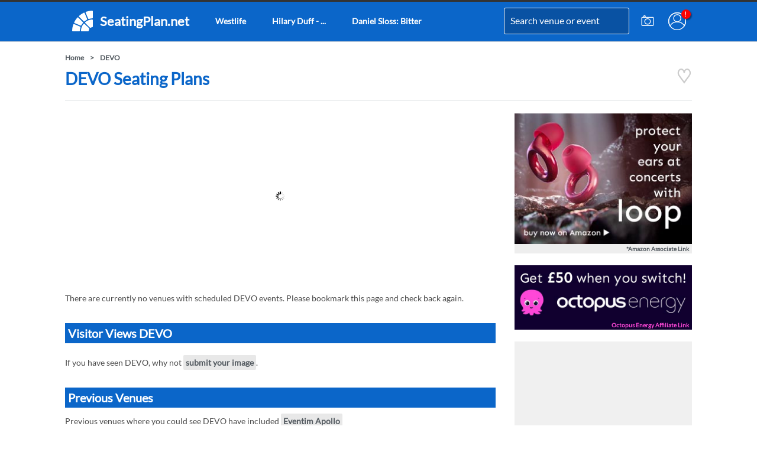

--- FILE ---
content_type: text/html; charset=UTF-8
request_url: https://www.seatingplan.net/ajax/get-artist-tickets.php
body_size: 835
content:
<h2>DEVO Tickets from Ticketmaster</h2>
<table class="nicetable">
<tr>
<th>Date</th>
<th>Ticket Type</th>
<th class="buycolumn">Ticket Price</th>
<th class="buycolumn"></th>
</tr>
<tr>
<td>13 November 2025</td>
<td>Devo - (Ages: 16 & Over) | Mission Ballroom | Denver</td>
<td class="buycolumn">Click link for price information</td>
<td class="buycolumn"><a href="https://www.ticketmaster.com/event/Z7r9jZ1A7ffG-" target="_blank" rel="nofollow noreferrer" class="button buynow">Buy Now*</a></td>
</tr>
<tr>
<td>13 November 2025</td>
<td>50 Years of De-Evolution…Live! | Mission Ballroom | Denver</td>
<td class="buycolumn">Click link for price information</td>
<td class="buycolumn"><a href="https://veeps.com/devo/a7574078-6a39-464c-9047-6c879cbc45f6" target="_blank" rel="nofollow noreferrer" class="button buynow">Buy Now*</a></td>
</tr>
<tr>
<td>14 November 2025</td>
<td>Grand Rapids Comic-Con: 3-Day Pass | DeVos Place | Grand Rapids</td>
<td class="buycolumn">Click link for price information</td>
<td class="buycolumn"><a href="https://www.ticketmaster.com/grand-rapids-comiccon-3day-pass-grand-rapids-michigan-11-14-2025/event/080062AD974015A4" target="_blank" rel="nofollow noreferrer" class="button buynow">Buy Now*</a></td>
</tr>
<tr>
<td>14 November 2025</td>
<td>Grand Rapids Comic-Con: Friday | DeVos Place | Grand Rapids</td>
<td class="buycolumn">Click link for price information</td>
<td class="buycolumn"><a href="https://www.ticketmaster.com/grand-rapids-comiccon-friday-grand-rapids-michigan-11-14-2025/event/080062AD9C2C1638" target="_blank" rel="nofollow noreferrer" class="button buynow">Buy Now*</a></td>
</tr>
<tr>
<td>14 November 2025</td>
<td>Brahms' Fourth - Grand Rapids Symphony | DeVos Performance Hall | Grand Rapids</td>
<td class="buycolumn">Click link for price information</td>
<td class="buycolumn"><a href="https://www.ticketmaster.com/brahms-fourth-grand-rapids-symphony-grand-rapids-michigan-11-14-2025/event/0800622806C52BF1" target="_blank" rel="nofollow noreferrer" class="button buynow">Buy Now*</a></td>
</tr>
<tr>
<td>15 November 2025</td>
<td>Grand Rapids Comic-Con: Saturday | DeVos Place | Grand Rapids</td>
<td class="buycolumn">Click link for price information</td>
<td class="buycolumn"><a href="https://www.ticketmaster.com/grand-rapids-comiccon-saturday-grand-rapids-michigan-11-15-2025/event/080062AD9F571871" target="_blank" rel="nofollow noreferrer" class="button buynow">Buy Now*</a></td>
</tr>
<tr>
<td>15 November 2025</td>
<td>Brahms' Fourth - Grand Rapids Symphony | DeVos Performance Hall | Grand Rapids</td>
<td class="buycolumn">Click link for price information</td>
<td class="buycolumn"><a href="https://www.ticketmaster.com/brahms-fourth-grand-rapids-symphony-grand-rapids-michigan-11-15-2025/event/0800622806C82C08" target="_blank" rel="nofollow noreferrer" class="button buynow">Buy Now*</a></td>
</tr>
<tr>
<td>15 November 2025</td>
<td>Devo (18 and Over with Valid Government ID) | Palace Theatre-MN | St. Paul</td>
<td class="buycolumn">Click link for price information</td>
<td class="buycolumn"><a href="https://www.ticketmaster.com/event/Z7r9jZ1A7jvOz" target="_blank" rel="nofollow noreferrer" class="button buynow">Buy Now*</a></td>
</tr>
<tr>
<td>16 November 2025</td>
<td>Grand Rapids Comic-Con: Sunday | DeVos Place | Grand Rapids</td>
<td class="buycolumn">Click link for price information</td>
<td class="buycolumn"><a href="https://www.ticketmaster.com/grand-rapids-comiccon-sunday-grand-rapids-michigan-11-16-2025/event/080062ADA11719D5" target="_blank" rel="nofollow noreferrer" class="button buynow">Buy Now*</a></td>
</tr>
<tr>
<td>16 November 2025</td>
<td>Anne Wilson VIP All STAR Experience | DeVos Performance Hall | Grand Rapids</td>
<td class="buycolumn">Click link for price information</td>
<td class="buycolumn"><a href="https://www.ticketmaster.com/anne-wilson-vip-all-star-experience-grand-rapids-michigan-11-16-2025/event/0800630D93D52264" target="_blank" rel="nofollow noreferrer" class="button buynow">Buy Now*</a></td>
</tr>
<tr>
<td>16 November 2025</td>
<td>The STARS Tour featuring Anne Wilson | DeVos Performance Hall | Grand Rapids</td>
<td class="buycolumn">Click link for price information</td>
<td class="buycolumn"><a href="https://www.ticketmaster.com/the-stars-tour-featuring-anne-wilson-grand-rapids-michigan-11-16-2025/event/08006306AFAE3235" target="_blank" rel="nofollow noreferrer" class="button buynow">Buy Now*</a></td>
</tr>
<tr>
<td>21 November 2025</td>
<td>Polar Express in Concert - Grand Rapids Symphony | DeVos Performance Hall | Grand Rapids</td>
<td class="buycolumn">Click link for price information</td>
<td class="buycolumn"><a href="https://www.ticketmaster.com/polar-express-in-concert-grand-rapids-grand-rapids-michigan-11-21-2025/event/080062451B173A6A" target="_blank" rel="nofollow noreferrer" class="button buynow">Buy Now*</a></td>
</tr>
<tr>
<td>22 November 2025</td>
<td>Polar Express in Concert - Grand Rapids Symphony | DeVos Performance Hall | Grand Rapids</td>
<td class="buycolumn">Click link for price information</td>
<td class="buycolumn"><a href="https://www.ticketmaster.com/polar-express-in-concert-grand-rapids-grand-rapids-michigan-11-22-2025/event/080062451B203A7D" target="_blank" rel="nofollow noreferrer" class="button buynow">Buy Now*</a></td>
</tr>
<tr>
<td>24 November 2025</td>
<td>Scott Bradlee's Postmodern Jukebox-magic, Moonlight And Mistletoe Tour | DeVos Performance Hall | Grand Rapids</td>
<td class="buycolumn">Click link for price information</td>
<td class="buycolumn"><a href="https://www.ticketmaster.com/scott-bradlees-postmodern-jukeboxmagic-moonlight-and-grand-rapids-michigan-11-24-2025/event/080062FAE92D4902" target="_blank" rel="nofollow noreferrer" class="button buynow">Buy Now*</a></td>
</tr>
<tr>
<td>28 November 2025</td>
<td>Straight No Chaser: Holiday Road Tour | DeVos Performance Hall | Grand Rapids</td>
<td class="buycolumn">Click link for price information</td>
<td class="buycolumn"><a href="https://www.ticketmaster.com/straight-no-chaser-holiday-road-tour-grand-rapids-michigan-11-28-2025/event/0800629EE6BF3FA4" target="_blank" rel="nofollow noreferrer" class="button buynow">Buy Now*</a></td>
</tr>
<tr>
<td>01 December 2025</td>
<td>A Magical Cirque Christmas (Touring) | DeVos Performance Hall | Grand Rapids</td>
<td class="buycolumn">Click link for price information</td>
<td class="buycolumn"><a href="https://www.ticketmaster.com/a-magical-cirque-christmas-touring-grand-rapids-michigan-12-01-2025/event/080062C5B9722BDD" target="_blank" rel="nofollow noreferrer" class="button buynow">Buy Now*</a></td>
</tr>
<tr>
<td>02 December 2025</td>
<td>Béla Fleck & The Flecktones: Jingle All The Way | DeVos Performance Hall | Grand Rapids</td>
<td class="buycolumn">Click link for price information</td>
<td class="buycolumn"><a href="https://www.ticketmaster.com/bela-fleck-the-flecktones-jingle-all-grand-rapids-michigan-12-02-2025/event/080062E989B9118F" target="_blank" rel="nofollow noreferrer" class="button buynow">Buy Now*</a></td>
</tr>
<tr>
<td>03 December 2025</td>
<td>In The Christmas Mood With The Glenn Miller Orchestra | DeVos Performance Hall | Grand Rapids</td>
<td class="buycolumn">Click link for price information</td>
<td class="buycolumn"><a href="https://www.ticketmaster.com/in-the-christmas-mood-with-the-grand-rapids-michigan-12-03-2025/event/080062D7D071256A" target="_blank" rel="nofollow noreferrer" class="button buynow">Buy Now*</a></td>
</tr>
<tr>
<td>05 December 2025</td>
<td>Holiday Pops Presented by Meijer - Grand Rapids Symphony | DeVos Performance Hall | Grand Rapids</td>
<td class="buycolumn">Click link for price information</td>
<td class="buycolumn"><a href="https://www.ticketmaster.com/holiday-pops-presented-by-meijer-grand-grand-rapids-michigan-12-05-2025/event/0800622AA3EB1745" target="_blank" rel="nofollow noreferrer" class="button buynow">Buy Now*</a></td>
</tr>
<tr>
<td>06 December 2025</td>
<td>Holiday Pops Presented by Meijer - Grand Rapids Symphony | DeVos Performance Hall | Grand Rapids</td>
<td class="buycolumn">Click link for price information</td>
<td class="buycolumn"><a href="https://www.ticketmaster.com/holiday-pops-presented-by-meijer-grand-grand-rapids-michigan-12-06-2025/event/0800622AA3EF1799" target="_blank" rel="nofollow noreferrer" class="button buynow">Buy Now*</a></td>
</tr>
</tr>
<tr>
</tr>
</table>


--- FILE ---
content_type: text/html; charset=utf-8
request_url: https://www.google.com/recaptcha/api2/aframe
body_size: 267
content:
<!DOCTYPE HTML><html><head><meta http-equiv="content-type" content="text/html; charset=UTF-8"></head><body><script nonce="Z9GgsO9kcFOz5seTZUYgYg">/** Anti-fraud and anti-abuse applications only. See google.com/recaptcha */ try{var clients={'sodar':'https://pagead2.googlesyndication.com/pagead/sodar?'};window.addEventListener("message",function(a){try{if(a.source===window.parent){var b=JSON.parse(a.data);var c=clients[b['id']];if(c){var d=document.createElement('img');d.src=c+b['params']+'&rc='+(localStorage.getItem("rc::a")?sessionStorage.getItem("rc::b"):"");window.document.body.appendChild(d);sessionStorage.setItem("rc::e",parseInt(sessionStorage.getItem("rc::e")||0)+1);localStorage.setItem("rc::h",'1763050936939');}}}catch(b){}});window.parent.postMessage("_grecaptcha_ready", "*");}catch(b){}</script></body></html>

--- FILE ---
content_type: text/css
request_url: https://cookie-free.seatingplan.net/styles/compiled/seating-plan-desktop-2023b.min.css
body_size: 3625
content:
.filled-heart svg g{stroke:#0b66c9}.login-heart:after{font-style:normal;color:#ccc}.login-heart:hover:before{content:"Login to favourite!";color:silver;font-size:12px;padding-right:10px}.vote-up,.vote-down{padding:5px;cursor:pointer;font-size:15px}.vote-container.login:hover::before{content:'Login to vote';position:absolute;text-align:center;background:#fff;width:75px;height:27px;line-height:27px}.vote-up.active{color:#10ff00}.vote-down.active{color:red}.vote-up:not(.active):hover{background-color:#f2f2f2}.vote-down:not(.active):hover{background-color:#f2f2f2}.vote-count{width:10px;display:inline-block;font-size:15px;padding:5px;text-align:center}*{margin:0;padding:0}html,body{font-size:12px;height:100%;font-family:"Lato",sans-serif;line-height:1.4em}img{border-top-style:none;border-right-style:none;border-bottom-style:none;border-left-style:none}h1{color:#0b66c9;font-size:28px;font-weight:700;line-height:normal;font-family:"Lato",sans-serif;margin-bottom:20px}.centre{text-align:center}h2{font-size:20px;font-weight:700;color:#fff;line-height:normal;margin-bottom:10px;font-family:"Lato",sans-serif;padding:5px;background-color:#0b66c9}h2 a{color:#fff}h3{font-size:18px;font-weight:400;color:#0b66c9;line-height:normal;margin-bottom:10px;font-family:"Lato",sans-serif}hr{border:none;height:1px;border-top:1px #e4e6e8 solid;margin-top:20px;margin-right:0px;margin-bottom:20px;margin-left:0px;padding:0px}p{padding-bottom:10px;line-height:1.8em;font-size:14px;color:#4a4a4a;overflow:hidden}a{text-decoration:none;color:#535a60}a.stand{background:#E8E8E8;padding:4px;margin:-4px 0px -4px 0px;-webkit-border-radius:2px;-moz-border-radius:2px;border-radius:2px}a:visited{color:#535a60}.clearboth{clear:both}ul li{list-style-position:outside;padding-bottom:10px;line-height:1.8em;font-size:14px;margin-left:20px;color:#4a4a4a}.required{color:#990000;margin-left:5px;font-size:20px}.blackcontent{padding:35px 0px 35px 0px;background-color:#242729}.blackcontent h2,.blackcontent p,.blackcontent a{color:#fff}.point{position:absolute;height:36px;width:36px;background-color:rgba(160,191,201,0.4);font-size:13px;color:#000000;text-align:center;line-height:36px;margin-top:-18px;margin-left:-18px;-webkit-border-radius:50%;-moz-border-radius:50%;border-radius:50%}.point:hover{height:44px;width:44px;margin-top:-22px;margin-left:-22px;line-height:44px;-webkit-transition:all .2s;transition:all .2s;z-index:100}.point:visited{color:#000000}.point i{margin:0px}.point.nolink{background-color:rgba(170,170,170,0.4)}.point.current_block{height:36px;width:36px;margin-top:-23px;margin-left:-23px;border:solid 5px #246074;z-index:101;font-weight:700}.point.current_block:hover{height:44px;width:44px;margin-top:-26px;margin-left:-26px}@-webkit-keyframes point{0%{left:50%;top:50%}}@-moz-keyframes point{0%{left:50%;top:50%}}keyframes point 0%{left:50%;top:50%}.srtgs .stars,.srtgs .d_rtg,.srtgs .totalrate{width:110px}.srtgs{position:relative;width:112px;margin:0;font-family:"Calibri", Arial, sans-serif;text-align:left;padding:1px 2px;height:57px}.srtgs .stars{position:relative;height:20px;margin:0;padding:1px;background-image:url(https://cookie-free.seatingplan.net/images/star0.png);background-repeat:repeat-x;background-position:left top}.srtgs .d_rtg{position:absolute;top:0;left:0;margin:0;height:20px}.srtgs .totalrate{position:relative;text-align:center;font-weight:bold;color:#FFCC00}.totalrate i{padding-right:12px;color:#000000}.totalrate span{color:#ed0001}.srtgs .d_rtg span{display:block;width:22px;float:left;cursor:pointer}.srtgs .star_n{position:relative;height:20px;margin:0;background-image:url(https://cookie-free.seatingplan.net/images/star1.png);background-repeat:repeat-x;background-position:-1px -1px}.srtgs em{display:block;margin:1px 11px;font-size:13px;text-align:right}.scrollhor{display:block;background-color:#003366;color:#FFFFFF;text-align:center;font-size:16px;line-height:25px}.wider{overflow-x:scroll;z-index:0;-webkit-overflow-scrolling:touch;margin:0px}.fullimage{width:100%;height:auto;display:block}.heat{background:#ff3232;background:-moz-linear-gradient(left, #ff3232 0%, lime 100%);background:-webkit-linear-gradient(left, #ff3232 0%, lime 100%);background:linear-gradient(to right, #ff3232 0%, lime 100%);width:200px;padding:10px;color:#FFFFFF;font-weight:bold}.heatguide{background:-moz-linear-gradient(left, #ff3232 0%, lime 100%);background:-webkit-linear-gradient(left, #ff3232 0%, lime 100%);background:linear-gradient(to right, #ff3232 0%, lime 100%);filter:progid:DXImageTransform.Microsoft.gradient( startColorstr='#ff3232', endColorstr='#00ff00',GradientType=1);width:100px;height:16px;padding:4px 10px 4px 10px;color:#000000;position:absolute;margin:10px;text-align:center;top:0px;left:0px;font-size:13px}.heatleft{float:left}.heatright{float:right}.greyrate{padding:5px;background:#f0f0f0}.input{width:100%;min-width:60px;padding:8px 10px;border:1px solid #e6e6e6;line-height:1.375em;background-color:#fff;color:#535a60;display:block;-webkit-transition-duration:.25s;transition-duration:.25s;-webkit-transition-property:border-color;transition-property:border-color;box-sizing:border-box;font-family:"Lato",sans-serif;font-size:14px;margin-bottom:10px}.input.ready{border:#080 solid 1px}.ready{border:#080 solid 1px}#bar{height:20px;background:#ff0000;width:0%;display:block}#event-search-holder,#event-search-holder-mobile{position:relative}#event-search{margin-bottom:10px}.event-mag{position:absolute;z-index:2;color:#0b66c9;pointer-events:none;right:10px;top:11px}.ui-widget{font-family:Verdana,Arial,sans-serif;font-size:1.1em}.ui-widget-content{border-left:1px solid #aaaaaa;color:#222222;border-right:1px solid #aaaaaa;border-bottom:1px solid #aaaaaa;z-index:10000000}.ui-menu-item-wrapper{padding:9px 10px}.ui-menu .ui-menu-item{position:relative;margin:0px;cursor:pointer;min-height:0;padding-bottom:0px}.ui-autocomplete-category{background:#0b66c9;margin:0px;color:white;padding:9px 10px}.ui-menu{list-style:none;padding:0;margin:0;display:block;outline:none}.ui-autocomplete{position:absolute;top:0;left:0;cursor:default;background:#ffffff}.ui-front{z-index:1000}.ui-state-hover,.ui-widget-content .ui-state-hover,.ui-widget-header .ui-state-hover,.ui-state-focus,.ui-widget-content .ui-state-focus,.ui-widget-header .ui-state-focus{border:1px solid #999999;background:#dadada;font-weight:normal;color:#212121}.ui-menu .ui-state-focus,.ui-menu .ui-state-active{background:#f0f0f0;font-weight:normal;color:#212121}#footer h3{color:#99d4ff;font-size:14px}.seatmap{position:relative;margin-bottom:20px}#tickets{margin-bottom:20px}.nicetable{color:#333;font-size:12px;border:#ccc 1px solid;margin-bottom:20px;padding:0px;border-spacing:0px;border-collapse:separate;width:100%}.nicetable:last-of-type{margin-bottom:0px}.nicetable th{padding:11px 8px 12px 8px;text-align:left;border-top:1px solid #ffffff;border-bottom:1px solid #e0e0e0;border-left:1px solid #e0e0e0;background:#edf0f1}.nicetable th.buycolumn{text-align:center}.nicetable th:first-child{border-left:0}.nicetable tr{text-align:center}.nicetable td:first-child{border-left:0}.nicetable td{text-align:left;padding:8px;border-top:1px solid #ffffff;border-bottom:1px solid #e0e0e0;border-left:1px solid #e0e0e0}.nicetable td.buycolumn{text-align:center}.nicetable tr:last-child td,.nicetable tr:last-child th{border-bottom:0}.nicetable tr:hover td,.nicetable tr:hover th{background:#F2F5F6}.buycolumn{width:10%}.viewimage{margin-bottom:10px}.sociallink{margin-right:10px}#imagefile{width:0.1px;height:0.1px;opacity:0;overflow:hidden;position:absolute;z-index:-1}#imagefile+label{color:white;background-color:#0b66c9;display:inline-block;cursor:pointer;text-align:center;padding:10px 0px 10px 0px;margin:0px 0px 10px 0px}#imagefile+label i{vertical-align:middle;margin:0px;padding:0px}#imagefile+label.ready{background:#080;border:none}#resultsholder{margin-top:20px;width:100%}#bar{height:30px;background:#0b66c9;width:0%;display:block;line-height:30px;font-size:20px;font-weight:bold;color:#fff}#upload-results{width:100%;text-align:center}.ui-helper-hidden-accessible{display:none}#venue-address{display:block;text-align:right;color:#777777;min-height:110px}#venue-address p{text-align:right}.bluebox{box-sizing:border-box;padding:10px;background:#f0f0f0;margin-bottom:10px}.scrollhor{display:block;background-color:#0b66c9;color:#FFFFFF;text-align:center;font-size:16px;line-height:25px}.wider{overflow-x:scroll;z-index:0;-webkit-overflow-scrolling:touch}body{min-width:1060px}.mshow{display:none}#pageholder{position:fixed;left:0;right:0;margin-left:auto;margin-right:auto;z-index:1000;width:100%;top:0px;background:#0b66c9;border-top:3px solid #333333;box-shadow:0 1px 0 rgba(12,13,14,0.15);box-sizing:border-box;height:70px}#header{margin-right:auto;margin-left:auto;width:1060px;position:relative;height:58px}#header #nav-holder{width:620px;float:left;height:67px}a.round-icons{padding:18px 10px;float:right}a.round-icons svg{width:30px;height:30px;display:block}a#logo{color:#ffffff;font-weight:bold}#logo img,#logo svg{width:35px;height:35px;padding:15px 12px 0 0;float:left}#nav-holder a,a#logo{height:67px;padding:0 12px;display:inline-block;line-height:65px;font-size:14px;float:left;color:#ffffff;margin-right:20px}#header a:hover{background:#0952a3}a#logo span{font-size:22px}.menubottomcatagory{margin:0px 0px 5px 0px}.menubottomcatagory a{color:#9fa6ad;margin-right:10px;margin-bottom:5px;display:inline-block}.menubottomheader{margin-bottom:5px;color:#fff}.menubottomheader a{font-weight:bold}.pagecontent{margin-top:90px;width:1060px;margin-left:auto;margin-right:auto}#footercontent{width:1060px;margin-left:auto;margin-right:auto}#headform{line-height:65px;position:absolute;right:106px;z-index:1000;top:0px;height:67px}#headform label{margin:0px;float:none;position:relative}.headinput{font-family:"Lato",sans-serif;font-size:16px;height:43px;line-height:32;border:#fff 1px solid;padding:0px 0px 0px 10px;margin:0px 0px 0px 0px;background:#0952a3;color:#ffffff;-webkit-transition:width 2s;transition:width .5s;width:200px;box-shadow:inset 0 0 1px rgba(145,153,161,0.2),0 0 0 rgba(255,255,255,0);-webkit-border-radius:3px;-moz-border-radius:3px;border-radius:3px}.headinput:focus{width:710px}label{font-size:14px;float:left;margin-top:5px;margin-right:2px;margin-bottom:2px;margin-left:2px;width:100%}.left{float:left}.right{float:right}.unevenblocks .block{width:728px;margin:0px 32px 0px 0px;float:left}.unevenblocks .block:last-child{width:300px;margin-right:0px}.block-main{width:728px;margin:0px 32px 0px 0px;float:left}.block-side{width:300px;margin-right:0px;float:left}.unevenblocks{display:inline-block}.block>a.button{margin:20px 0px 0px 0px}.large{font-size:16px;line-height:2em}.hidden{display:none}.imagepadwhite10{padding:10px}.margin20t{margin-top:20px}.padding20b{padding-bottom:20px}.threeblocks .block{width:330px;margin:0px 35px 0px 0px;float:left}.threeblocks .block:last-child{margin-right:0px}.threeblocks{display:inline-block;margin-bottom:35px}.tiny{margin-top:-24px;margin-bottom:24px}a.button{font-family:"Lato",sans-serif;color:#ffffff;background-color:#0b66c9;font-size:13px;padding:7px 7px 7px 7px;display:inline-block;font-size:14px;font-weight:400;line-height:normal;cursor:pointer;border-radius:2px}a.button.buynow{background-color:#080}a.button.side{width:calc(100% - 14px)}p a.button{margin:0px 10px 10px 0px}button.button{font-family:"Lato",sans-serif;color:#ffffff;background-color:#0b66c9;font-size:13px;padding:7px 7px 7px 7px;display:inline-block;font-size:14px;font-weight:400;line-height:normal;cursor:pointer;border:none;border-radius:2px}a.button:hover{background-color:rgba(153,153,153,0.5);color:#ffffff}.tags{display:none}#layouts{margin:20px 0px}#views{margin:20px 0px}#venues{margin:20px 0px}#block-ratings{margin:0px 0px 15px 0px}.smalllayouts{width:236px;height:186px;display:block;position:relative;text-align:center;margin-bottom:10px;margin-right:10px;background:#f0f0f0}.smalllayouts a{float:left}.smalllayouts a .layout-holder{height:115px;overflow:hidden;display:block}.smalllayouts a .layout-holder img{width:130%;height:auto;transform:translate(-50%, -50%);left:50%;top:50%;position:relative}.smalllayouts a .date-holder{float:left;clear:left;font-size:12px;text-align:left;line-height:12px;margin-top:5px;color:#0b66c9;padding-left:5px}.smalllayouts a .view-holder{height:115px;overflow:hidden;display:block}.smalllayouts a .view-holder img{width:120%;height:auto;transform:translate(-50%, -50%);left:50%;top:50%;position:relative}.smalllayouts a .name-holder{float:left;font-size:20px;text-align:left;line-height:21px;margin-top:5px;color:#0b66c9;padding-left:5px}.smalllayouts:nth-child(3n+3){margin:0px 0px 10px 0px}.smallevents{width:100%;height:170px;display:block;position:relative;text-align:center;margin-bottom:10px;margin-right:10px}.smallevents a .layout-holder{height:115px;width:236px;overflow:hidden;display:block}.smallevents a .layout-holder img{width:110%;height:auto;transform:translate(-50%, -27%);left:50%;top:50%;position:relative;-webkit-transition:all 0.2s;transition:all 0.2s}.smallevents a .name-holder{float:left;font-size:20px;text-align:left;line-height:21px;margin-top:5px;color:#0b66c9}.smallevents a .date-holder{float:left;clear:left;font-size:12px;text-align:left;line-height:12px;margin-top:5px;color:#0b66c9}.smallevents a:hover img{width:120%;-webkit-transition:all 0.2s;transition:all 0.2s}.greyrate{margin-right:29px;min-height:48px;background:#dbdbdb;margin-bottom:16px}.greyrate:nth-child(5n+5){margin-right:0px}.adunit,.adunitside,.adlinksside,#matched-content{background-image:url(../../images/_round-loader.gif);background-repeat:no-repeat;background-position:center}.adunit{width:728px;display:block;margin:0px 0px 20px 0px;min-height:250px}.adunitside{width:300px;max-width:300px;display:block;margin:0px 0px 20px 0px;min-height:250px}.adlinks{width:728px;height:15px;display:block;margin:0px 0px 20px 0px}#adunit1,#adunit2,#adunit3{min-height:280px}.alinksheight{min-height:250px}#matched-content{margin-bottom:20px}#admin-content{margin-bottom:20px}#event-holder{width:280px;height:400px;overflow-y:auto}.view-plan{top:90px;right:5px;background:#0b66c9;color:#fff;padding:2px 4px;position:absolute;min-width:100px}#sideblock .greyrate{margin-right:9px;margin-left:9px}#previous-uploads .smalllayouts{width:100%;margin-right:10px}#previous-uploads .smalllayouts:nth-child(odd){margin-right:10px}#previous-uploads .smalllayouts:nth-child(even){margin-right:0px}#upcoming-events{height:525px}.marginlrauto{margin-left:auto;margin-right:auto}.bodyimageleft,.bodyimageleftcen{float:left;margin:0px 12px 20px 0px;max-width:100%}.bodyimageleft.no-margin-bottom,.bodyimageleftcen.no-margin-bottom{margin-bottom:0px}.bodyimageright,.bodyimagerightcen{float:right;margin:0px 0px 20px 12px;max-width:100%}


--- FILE ---
content_type: text/css
request_url: https://cookie-free.seatingplan.net/styles/compiled/seating-plan-mobile-2023b.min.css
body_size: 3553
content:
.filled-heart svg g{stroke:#0b66c9}.login-heart:after{font-style:normal;color:#ccc}.login-heart:hover:before{content:"Login to favourite!";color:silver;font-size:12px;padding-right:10px}.vote-up,.vote-down{padding:5px;cursor:pointer;font-size:15px}.vote-container.login:hover::before{content:'Login to vote';position:absolute;text-align:center;background:#fff;width:75px;height:27px;line-height:27px}.vote-up.active{color:#10ff00}.vote-down.active{color:red}.vote-up:not(.active):hover{background-color:#f2f2f2}.vote-down:not(.active):hover{background-color:#f2f2f2}.vote-count{width:10px;display:inline-block;font-size:15px;padding:5px;text-align:center}*{margin:0;padding:0}html,body{font-size:12px;height:100%;font-family:"Lato",sans-serif;line-height:1.4em}img{border-top-style:none;border-right-style:none;border-bottom-style:none;border-left-style:none}h1{color:#0b66c9;font-size:28px;font-weight:700;line-height:normal;font-family:"Lato",sans-serif;margin-bottom:20px}.centre{text-align:center}h2{font-size:20px;font-weight:700;color:#fff;line-height:normal;margin-bottom:10px;font-family:"Lato",sans-serif;padding:5px;background-color:#0b66c9}h2 a{color:#fff}h3{font-size:18px;font-weight:400;color:#0b66c9;line-height:normal;margin-bottom:10px;font-family:"Lato",sans-serif}hr{border:none;height:1px;border-top:1px #e4e6e8 solid;margin-top:20px;margin-right:0px;margin-bottom:20px;margin-left:0px;padding:0px}p{padding-bottom:10px;line-height:1.8em;font-size:14px;color:#4a4a4a;overflow:hidden}a{text-decoration:none;color:#535a60}a.stand{background:#E8E8E8;padding:4px;margin:-4px 0px -4px 0px;-webkit-border-radius:2px;-moz-border-radius:2px;border-radius:2px}a:visited{color:#535a60}.clearboth{clear:both}ul li{list-style-position:outside;padding-bottom:10px;line-height:1.8em;font-size:14px;margin-left:20px;color:#4a4a4a}.required{color:#990000;margin-left:5px;font-size:20px}.blackcontent{padding:35px 0px 35px 0px;background-color:#242729}.blackcontent h2,.blackcontent p,.blackcontent a{color:#fff}.point{position:absolute;height:36px;width:36px;background-color:rgba(160,191,201,0.4);font-size:13px;color:#000000;text-align:center;line-height:36px;margin-top:-18px;margin-left:-18px;-webkit-border-radius:50%;-moz-border-radius:50%;border-radius:50%}.point:hover{height:44px;width:44px;margin-top:-22px;margin-left:-22px;line-height:44px;-webkit-transition:all .2s;transition:all .2s;z-index:100}.point:visited{color:#000000}.point i{margin:0px}.point.nolink{background-color:rgba(170,170,170,0.4)}.point.current_block{height:36px;width:36px;margin-top:-23px;margin-left:-23px;border:solid 5px #246074;z-index:101;font-weight:700}.point.current_block:hover{height:44px;width:44px;margin-top:-26px;margin-left:-26px}@-webkit-keyframes point{0%{left:50%;top:50%}}@-moz-keyframes point{0%{left:50%;top:50%}}keyframes point 0%{left:50%;top:50%}.srtgs .stars,.srtgs .d_rtg,.srtgs .totalrate{width:110px}.srtgs{position:relative;width:112px;margin:0;font-family:"Calibri", Arial, sans-serif;text-align:left;padding:1px 2px;height:57px}.srtgs .stars{position:relative;height:20px;margin:0;padding:1px;background-image:url(https://cookie-free.seatingplan.net/images/star0.png);background-repeat:repeat-x;background-position:left top}.srtgs .d_rtg{position:absolute;top:0;left:0;margin:0;height:20px}.srtgs .totalrate{position:relative;text-align:center;font-weight:bold;color:#FFCC00}.totalrate i{padding-right:12px;color:#000000}.totalrate span{color:#ed0001}.srtgs .d_rtg span{display:block;width:22px;float:left;cursor:pointer}.srtgs .star_n{position:relative;height:20px;margin:0;background-image:url(https://cookie-free.seatingplan.net/images/star1.png);background-repeat:repeat-x;background-position:-1px -1px}.srtgs em{display:block;margin:1px 11px;font-size:13px;text-align:right}.scrollhor{display:block;background-color:#003366;color:#FFFFFF;text-align:center;font-size:16px;line-height:25px}.wider{overflow-x:scroll;z-index:0;-webkit-overflow-scrolling:touch;margin:0px}.fullimage{width:100%;height:auto;display:block}.heat{background:#ff3232;background:-moz-linear-gradient(left, #ff3232 0%, lime 100%);background:-webkit-linear-gradient(left, #ff3232 0%, lime 100%);background:linear-gradient(to right, #ff3232 0%, lime 100%);width:200px;padding:10px;color:#FFFFFF;font-weight:bold}.heatguide{background:-moz-linear-gradient(left, #ff3232 0%, lime 100%);background:-webkit-linear-gradient(left, #ff3232 0%, lime 100%);background:linear-gradient(to right, #ff3232 0%, lime 100%);filter:progid:DXImageTransform.Microsoft.gradient( startColorstr='#ff3232', endColorstr='#00ff00',GradientType=1);width:100px;height:16px;padding:4px 10px 4px 10px;color:#000000;position:absolute;margin:10px;text-align:center;top:0px;left:0px;font-size:13px}.heatleft{float:left}.heatright{float:right}.greyrate{padding:5px;background:#f0f0f0}.input{width:100%;min-width:60px;padding:8px 10px;border:1px solid #e6e6e6;line-height:1.375em;background-color:#fff;color:#535a60;display:block;-webkit-transition-duration:.25s;transition-duration:.25s;-webkit-transition-property:border-color;transition-property:border-color;box-sizing:border-box;font-family:"Lato",sans-serif;font-size:14px;margin-bottom:10px}.input.ready{border:#080 solid 1px}.ready{border:#080 solid 1px}#bar{height:20px;background:#ff0000;width:0%;display:block}#event-search-holder,#event-search-holder-mobile{position:relative}#event-search{margin-bottom:10px}.event-mag{position:absolute;z-index:2;color:#0b66c9;pointer-events:none;right:10px;top:11px}.ui-widget{font-family:Verdana,Arial,sans-serif;font-size:1.1em}.ui-widget-content{border-left:1px solid #aaaaaa;color:#222222;border-right:1px solid #aaaaaa;border-bottom:1px solid #aaaaaa;z-index:10000000}.ui-menu-item-wrapper{padding:9px 10px}.ui-menu .ui-menu-item{position:relative;margin:0px;cursor:pointer;min-height:0;padding-bottom:0px}.ui-autocomplete-category{background:#0b66c9;margin:0px;color:white;padding:9px 10px}.ui-menu{list-style:none;padding:0;margin:0;display:block;outline:none}.ui-autocomplete{position:absolute;top:0;left:0;cursor:default;background:#ffffff}.ui-front{z-index:1000}.ui-state-hover,.ui-widget-content .ui-state-hover,.ui-widget-header .ui-state-hover,.ui-state-focus,.ui-widget-content .ui-state-focus,.ui-widget-header .ui-state-focus{border:1px solid #999999;background:#dadada;font-weight:normal;color:#212121}.ui-menu .ui-state-focus,.ui-menu .ui-state-active{background:#f0f0f0;font-weight:normal;color:#212121}#footer h3{color:#99d4ff;font-size:14px}.seatmap{position:relative;margin-bottom:20px}#tickets{margin-bottom:20px}.nicetable{color:#333;font-size:12px;border:#ccc 1px solid;margin-bottom:20px;padding:0px;border-spacing:0px;border-collapse:separate;width:100%}.nicetable:last-of-type{margin-bottom:0px}.nicetable th{padding:11px 8px 12px 8px;text-align:left;border-top:1px solid #ffffff;border-bottom:1px solid #e0e0e0;border-left:1px solid #e0e0e0;background:#edf0f1}.nicetable th.buycolumn{text-align:center}.nicetable th:first-child{border-left:0}.nicetable tr{text-align:center}.nicetable td:first-child{border-left:0}.nicetable td{text-align:left;padding:8px;border-top:1px solid #ffffff;border-bottom:1px solid #e0e0e0;border-left:1px solid #e0e0e0}.nicetable td.buycolumn{text-align:center}.nicetable tr:last-child td,.nicetable tr:last-child th{border-bottom:0}.nicetable tr:hover td,.nicetable tr:hover th{background:#F2F5F6}.buycolumn{width:10%}.viewimage{margin-bottom:10px}.sociallink{margin-right:10px}#imagefile{width:0.1px;height:0.1px;opacity:0;overflow:hidden;position:absolute;z-index:-1}#imagefile+label{color:white;background-color:#0b66c9;display:inline-block;cursor:pointer;text-align:center;padding:10px 0px 10px 0px;margin:0px 0px 10px 0px}#imagefile+label i{vertical-align:middle;margin:0px;padding:0px}#imagefile+label.ready{background:#080;border:none}#resultsholder{margin-top:20px;width:100%}#bar{height:30px;background:#0b66c9;width:0%;display:block;line-height:30px;font-size:20px;font-weight:bold;color:#fff}#upload-results{width:100%;text-align:center}.ui-helper-hidden-accessible{display:none}#venue-address{display:block;text-align:right;color:#777777;min-height:110px}#venue-address p{text-align:right}h1,h2{margin:0px 10px 10px 10px}.fullimagemob{width:100%;height:auto}ul{margin:10px 5% 10px 5%}.scrollhor{display:block;background-color:#0b66c9;color:#FFFFFF;text-align:center;font-size:16px;line-height:25px}.wider{overflow-x:scroll;z-index:0;-webkit-overflow-scrolling:touch}.mobfull{width:100%;height:auto;margin-bottom:10px}.mobhalf{width:50%;height:auto;margin-bottom:10px;margin-right:10px;-webkit-box-sizing:border-box;-moz-box-sizing:border-box;box-sizing:border-box;padding:2px;border:1px solid #dddddd}.mhide{display:none}a.button{font-family:"Lato",sans-serif;color:#ffffff;background-color:#0b66c9;font-size:13px;padding:7px 7px 7px 7px;display:inline-block;font-size:14px;margin:0px 0px 10px 0px;font-weight:400;line-height:normal;cursor:pointer;border-radius:2px;box-sizing:border-box}a.button.buynow{background-color:#080}#pageholder{margin-left:auto;margin-right:auto;z-index:1000;width:100%;position:fixed;background:#ffffff;top:0}#header{margin-right:auto;margin-left:auto;width:100%;border-bottom:1px solid #d0d0d0;background:#0b66c9}#header a{color:#000000}#header .round-icons{padding:17px 9px}#header .round-icons svg{width:30px;height:30px;display:block}#header #logo{color:#000000;display:inline-block;padding:10px;float:left;height:45px}#header #logo img,#header #logo svg{width:45px;height:45px}#header #headform{float:left;width:calc(100% - 165px);position:relative;z-index:103}#header #headform label{margin:0px;float:none;position:relative}#header .headinput{font-family:"Lato",sans-serif;font-size:14px;height:44px;line-height:25px;border:#fff 1px solid;padding:0px 10px 0px 10px;margin:10px 0 0 0;background:#0952a3;color:#ffffff;-webkit-transition:width 2s;transition:all .5s;width:calc(100% - 22px);box-shadow:inset 0 0 1px rgba(145,153,161,0.2),0 0 0 rgba(255,255,255,0);-webkit-border-radius:3px;-moz-border-radius:3px;border-radius:3px}#header .headinput:focus{left:10px;top:15px;margin:10px 0px 0px -55px;width:calc(100% + 123px);transition:all .5s;height:44px}.menubottomheader{padding:0px 10px 0px 10px;color:#fff}.menubottomcatagory{padding:0px 10px 10px 10px}.menubottomheader a{font-weight:800;color:#ffffff;margin-bottom:5px}.pagecontent{width:100%;margin:75px 0px 00px 0px;padding-bottom:20px}.mobright{float:right}.mobleft{float:left}.mobfix{float:left;margin-left:-241px}.mobcentre{left:50%;margin-left:-381px;position:absolute}.submit{font-family:"Lato",sans-serif;color:#0b66c9;background-color:#fcb040;font-size:13px;padding:5px 9px 5px 5px;display:inline-block;font-size:14px;margin:0px 10px 0px 0px;font-weight:400;line-height:normal;-webkit-border-top-left-radius:999px;-webkit-border-bottom-left-radius:999px;-moz-border-radius-topleft:999px;-moz-border-radius-bottomleft:999px;border-top-left-radius:999px;border-bottom-left-radius:999px;border:none;cursor:pointer}.submit:hover{background-color:rgba(153,153,153,0.5);color:#ffffff}.width60{width:100%}.width50{width:100%}.width40{width:100%}.width30{width:100%}label{font-size:14px;float:left;margin-top:5px;margin-right:2px;margin-bottom:2px;margin-left:2px;width:100%}.textarea{width:100%;font-family:'Raleway', serif;font-size:18px;height:100px;line-height:30px;border:#aaaaaa 1px solid;padding:0px;margin:0px 0px 10px 0px;display:block;clear:both}.form{margin:0px 10px;width:calc(100% - 20px)}p.hightlight{background:#F7F7F7;padding:20px 5% 20px 5%;margin-bottom:20px}.large{font-size:16px;line-height:2em}.icons img{display:inline-block;width:30%;height:auto}.halfimage{width:50%;height:auto;margin:10px 25% 10px 25%}.sbsimage{width:50%;height:auto;display:inline-block}.padding20t{padding-top:20px}#footer .block{margin-bottom:0px;padding-top:0px}.clearmob{clear:both}.smalllayouts{height:auto;display:inline-block;text-align:center;clear:both;background:#f0f0f0;width:calc(100% - 20px);margin:0px 10px 10px 10px}.smalllayouts a{float:left}.smalllayouts a .layout-holder{height:115px;overflow:hidden;display:block;float:left;width:calc(50% - 20px);margin:0px 10px 0px 0px}.smalllayouts a .layout-holder img{width:130%;height:auto;transform:translate(-50%, -50%);left:50%;top:50%;position:relative;-webkit-transition:all 0.2s;transition:all 0.2s}.smalllayouts a .view-holder{height:115px;overflow:hidden;display:block;float:left;width:calc(50% - 20px);margin:0px 10px 0px 0px}.smalllayouts a .view-holder img{width:120%;height:auto;transform:translate(-50%, -50%);left:50%;top:50%;position:relative;-webkit-transition:all 0.2s;transition:all 0.2s}.smalllayouts a .name-holder{float:left;font-size:20px;line-height:21px;margin-top:5px;color:#0b66c9;text-align:left;width:50%}.smalllayouts a:hover img{width:150%;-webkit-transition:all 0.2s;transition:all 0.2s}.smallevents{height:auto;display:inline-block;text-align:center;clear:both;background:#f0f0f0;width:calc(100% - 20px);margin:0px 10px 10px 10px;position:relative}.smallevents a .layout-holder{height:115px;overflow:hidden;display:block;float:left;width:calc(50% - 20px);margin:0px 10px 0px 0px}.smallevents a .layout-holder img{width:130%;height:auto;transform:translate(-50%, -50%);left:50%;top:50%;position:relative;-webkit-transition:all 0.2s;transition:all 0.2s}.smallevents a .date-holder{float:left;clear:left;font-size:12px;text-align:left;line-height:12px;margin-top:5px;color:#0b66c9;padding-left:5px}.smallevents a .view-holder{height:115px;overflow:hidden;display:block;float:left;width:calc(50% - 20px);margin:0px 10px 0px 0px}.smallevents a .view-holder img{width:120%;height:auto;transform:translate(-50%, -50%);left:50%;top:50%;position:relative;-webkit-transition:all 0.2s;transition:all 0.2s}.smallevents a .name-holder{float:left;font-size:20px;line-height:21px;margin-top:5px;color:#0b66c9;text-align:left;width:50%}.smallevents a .date-holder{float:left;width:50%;margin-top:10px;font-size:13px;text-align:left}.smallevents a:hover img{width:150%;-webkit-transition:all 0.2s;transition:all 0.2s}.adunit,.adunitside,.adlinksside,#matched-content{background-image:url(../../images/_round-loader.gif);background-repeat:no-repeat;background-position:center}.adunit{width:calc(100%-20px);display:block;margin:0px 10px 20px 10px;min-height:250px}.adunitside{display:block;margin:0px 0px 20px 0px}#adunit1,#adunit2,#adunit3{min-height:300px}#matched-content{width:calc(100%-20px);display:block;margin:0px 10px 20px 10px}.greyrate{padding:5px;background:#dbdbdb;float:left;width:calc(50% - 25px);margin:10px 5px 10px 10px;min-height:48px}.greyrate:nth-child(even){margin:10px 10px 10px 5px}#layouts{margin:20px 0px}#views{margin:20px 0px}.bluebox{box-sizing:border-box;padding:10px 0px 10px 0px;background:#f0f0f0;margin-bottom:10px}#event-search,#mobilesearch{box-sizing:border-box;width:calc(100% - 20px);padding:10px;margin:0px 10px 10px 10px;height:50px}.event-mag{position:absolute;z-index:2;color:#0b66c9;pointer-events:none;right:25px;top:14px}.event-mag.fa{font-size:20px}.view-plan{top:90px;background:#0b66c9;color:#fff;padding:2px 4px;position:absolute;min-width:100px;left:5px}.ui-autocomplete{position:fixed}.ui-autocomplete.body-autocomplete{position:static}button.button{font-family:"Lato",sans-serif;color:#ffffff;background-color:#0b66c9;font-size:13px;padding:7px 7px 7px 7px;display:inline-block;font-size:14px;font-weight:400;line-height:normal;cursor:pointer;border:none;border-radius:2px}#submit-image-form{padding:0px 10px 0px 10px}#quick-links{height:105px}a.other{width:100%;margin-top:10px}.bodyimageleft,.bodyimageleftcen{float:left;margin:0px 12px 20px 0px;max-width:100%}.bodyimageleft.no-margin-bottom,.bodyimageleftcen.no-margin-bottom{margin-bottom:0px}.bodyimageright,.bodyimagerightcen{float:right;margin:0px 0px 20px 12px;max-width:100%}p,h3{padding:0px 10px 10px 10px}.left{float:left}.right{float:right}


--- FILE ---
content_type: application/javascript
request_url: https://cookie-free.seatingplan.net/scripts/script.js
body_size: 2002
content:
document.addEventListener("DOMContentLoaded", function() {
    let lazyImages = [].slice.call(document.querySelectorAll("img.lazyload"));

    if ("IntersectionObserver" in window) {
        let lazyImageObserver = new IntersectionObserver(function(entries, observer) {
            entries.forEach(function(entry) {
                if (entry.isIntersecting) {
                    let lazyImage = entry.target;
                    lazyImage.src = lazyImage.dataset.src;
                    lazyImage.classList.remove("lazyload");
                    lazyImageObserver.unobserve(lazyImage);
                }
            });
        });

        lazyImages.forEach(function(lazyImage) {
            lazyImageObserver.observe(lazyImage);
        });
    } else {
        // Fallback for browsers that do not support IntersectionObserver
        let lazyLoadThrottleTimeout;
        function lazyLoad() {
            if (lazyLoadThrottleTimeout) {
                clearTimeout(lazyLoadThrottleTimeout);
            }

            lazyLoadThrottleTimeout = setTimeout(function() {
                let scrollTop = window.pageYOffset;
                lazyImages.forEach(function(img) {
                    if (img.offsetTop < (window.innerHeight + scrollTop)) {
                        img.src = img.dataset.src;
                        img.classList.remove('lazy');
                    }
                });
                if (lazyImages.length == 0) {
                    document.removeEventListener("scroll", lazyLoad);
                    window.removeEventListener("resize", lazyLoad);
                    window.removeEventListener("orientationchange", lazyLoad);
                }
            }, 20);
        }

        document.addEventListener("scroll", lazyLoad);
        window.addEventListener("resize", lazyLoad);
        window.addEventListener("orientationchange", lazyLoad);
    }
});


// Global variables to track selected index and autocomplete data
let selectedIndex = -1;
let searchData = [];
const searchPath = '/ajax/item-search.php';

// Attach event listeners to the input field
const searchInput = document.querySelector('.autocomplete-input');
const searchForm = document.querySelector('.autocomplete-form');

// Clear input field on focus
searchInput.addEventListener('focus', function() {
    this.value = '';
});

// Fetch data and handle input event
searchInput.addEventListener('input', function() {
    const term = this.value.trim();
    fetch(`${searchPath}?term=${encodeURIComponent(term)}`)
        .then(response => {
            if (response.ok) {
                return response.json();
            } else {
                throw new Error('Server response was not OK');
            }
        })
        .then(data => {
            searchData = data;
            populateAutocompleteDropdown(data);
        })
        .catch(error => {
            console.error('Error fetching autocomplete suggestions:', error);
        });
});

// Handle arrow key navigation and Enter key press
searchInput.addEventListener('keydown', function(event) {
    const autocompleteItems = document.querySelectorAll('.autocomplete-item');

    if (event.key === 'ArrowDown') {
        event.preventDefault();
        selectedIndex = Math.min(selectedIndex + 1, autocompleteItems.length - 1);
        updateSelectedIndex();
    } else if (event.key === 'ArrowUp') {
        event.preventDefault();
        selectedIndex = Math.max(selectedIndex - 1, 0);
        updateSelectedIndex();
    } else if (event.key === 'Enter') {
        if (selectedIndex !== -1) {
            event.preventDefault();
            selectAutocompleteItem(autocompleteItems[selectedIndex]);
        }
    } else {
        selectedIndex = -1;
    }
});

// Handle click on autocomplete items
document.addEventListener('click', function(event) {
    if (event.target.classList.contains('autocomplete-item')) {
        selectAutocompleteItem(event.target);
    } else {
        clearAutocompleteDropdown();
    }
});

document.addEventListener('touchend', function(event) {
    if (event.target.classList.contains('autocomplete-item')) {
        selectAutocompleteItem(event.target);
    } else {
        clearAutocompleteDropdown();
    }
});

function debounce(fn, delay) {
    let timer;
    return function(...args) {
        clearTimeout(timer);
        timer = setTimeout(() => fn.apply(this, args), delay);
    };
}

const debouncedSelectAutocompleteItem = debounce(selectAutocompleteItem, 200);


// Function to create autocomplete dropdown container
function createAutocompleteDropdownContainer() {
    const autocompleteDropdown = document.createElement('div');
    autocompleteDropdown.id = 'autocomplete-dropdown';
    autocompleteDropdown.classList.add('autocomplete-dropdown');
    const parentContainer = searchInput.parentElement;
    parentContainer.appendChild(autocompleteDropdown);

    document.body.addEventListener('click', function(event) {
        const isClickInsideForm = parentContainer.contains(event.target);
        const isClickInsideDropdown = autocompleteDropdown.contains(event.target);
        if (!isClickInsideForm && !isClickInsideDropdown) {
            clearAutocompleteDropdown();
        }
    });
}

function populateAutocompleteDropdown(data) {
    let autocompleteDropdown = document.querySelector('#autocomplete-dropdown');
    if (!autocompleteDropdown) {
        createAutocompleteDropdownContainer();
        autocompleteDropdown = document.querySelector('#autocomplete-dropdown');
    }
    autocompleteDropdown.innerHTML = '';

    let hasResults = false;

    const venuesContainer = document.createElement('div');
    const eventsContainer = document.createElement('div');
    venuesContainer.classList.add('category-container', 'venues-container');
    eventsContainer.classList.add('category-container', 'events-container');

    const venuesHeader = document.createElement('div');
    const eventsHeader = document.createElement('div');
    venuesHeader.textContent = 'Venues';
    eventsHeader.textContent = 'Events';
    venuesHeader.classList.add('autocomplete-category');
    eventsHeader.classList.add('autocomplete-category');
    venuesContainer.appendChild(venuesHeader);
    eventsContainer.appendChild(eventsHeader);

    data.forEach((item, index) => {
        const option = document.createElement('div');
        option.textContent = item.label;
        option.classList.add('autocomplete-item');
        option.dataset.index = index;
        option.dataset.category = item.category;

        option.addEventListener('pointerdown', (event) => {
            event.stopPropagation();
            event.preventDefault();  // Prevent touchpad from closing dropdown
            selectAutocompleteItem(option);
        });

        option.setAttribute('tabindex', '0');
        option.addEventListener('keydown', (event) => {
            if (event.key === 'Enter') {
                event.preventDefault();
                selectAutocompleteItem(option);
            }
        });

        if (item.category === 'Venues') {
            venuesContainer.appendChild(option);
        } else if (item.category === 'Events') {
            eventsContainer.appendChild(option);
        }
        hasResults = true;
    });

    if (venuesContainer.children.length > 1) {
        autocompleteDropdown.appendChild(venuesContainer);
    }
    if (eventsContainer.children.length > 1) {
        autocompleteDropdown.appendChild(eventsContainer);
    }

    if (!hasResults) {
        const noResultsElement = document.createElement('div');
        noResultsElement.textContent = 'No results';
        noResultsElement.classList.add('no-results');
        autocompleteDropdown.appendChild(noResultsElement);
    }
}

function updateSelectedIndex() {
    const autocompleteItems = document.querySelectorAll('.autocomplete-item');
    autocompleteItems.forEach((item, index) => {
        if (index === selectedIndex) {
            item.classList.add('selected');
        } else {
            item.classList.remove('selected');
        }
    });
}

function selectAutocompleteItem(item) {
    const searchInput = document.querySelector('.autocomplete-input');
    if (searchInput) {
        searchInput.value = item.textContent;
    } else {
        console.error('Search input element not found.');
    }

    clearAutocompleteDropdown();

    const category = item.dataset.category;
    const index = parseInt(item.dataset.index);

    const selectedItemData = searchData.find(
        (dataItem) => dataItem.category === category && dataItem.label === item.textContent
    );

    if (selectedItemData && selectedItemData.url) {
        window.location.href = selectedItemData.url;
    } else {
        console.log('No URL found for the selected item.');
    }
}

function clearAutocompleteDropdown() {
    const autocompleteDropdown = document.querySelector('#autocomplete-dropdown');
    if (autocompleteDropdown && autocompleteDropdown.parentNode) {
        autocompleteDropdown.parentNode.removeChild(autocompleteDropdown);
    }
    selectedIndex = -1;
}

document.addEventListener("DOMContentLoaded", function() {
    // Too wide handling
    var tooWideElements = document.querySelectorAll('.toowide');
    tooWideElements.forEach(function(element) {
        if (element.offsetWidth >= window.innerWidth) {
            var wrapper = document.createElement('div');
            wrapper.className = 'wider';
            element.parentNode.insertBefore(wrapper, element);
            wrapper.appendChild(element);
            var scrollMessage = document.createElement('div');
            scrollMessage.className = 'scrollhor';
            scrollMessage.innerHTML = '&lt; Wide Content Below Please Swipe &gt;';
            wrapper.parentNode.insertBefore(scrollMessage, wrapper);
        }
    });
    // YouTube width handling
    var youtubeIframes = document.querySelectorAll('iframe[src*="youtube-nocookie.com"]');
    youtubeIframes.forEach(function(iframe) {
        var wrapper = document.createElement('div');
        wrapper.style.position = 'relative';
        wrapper.style.paddingBottom = '56.25%';
        wrapper.style.paddingTop = '25px';
        wrapper.style.height = '0';
        wrapper.style.marginBottom = '10px';
        iframe.parentNode.insertBefore(wrapper, iframe);
        wrapper.appendChild(iframe);
        iframe.style.position = 'absolute';
        iframe.style.top = '0';
        iframe.style.left = '0';
        iframe.style.width = '100%';
        iframe.style.height = '100%';
        iframe.style.border = 'none';
    });
});
